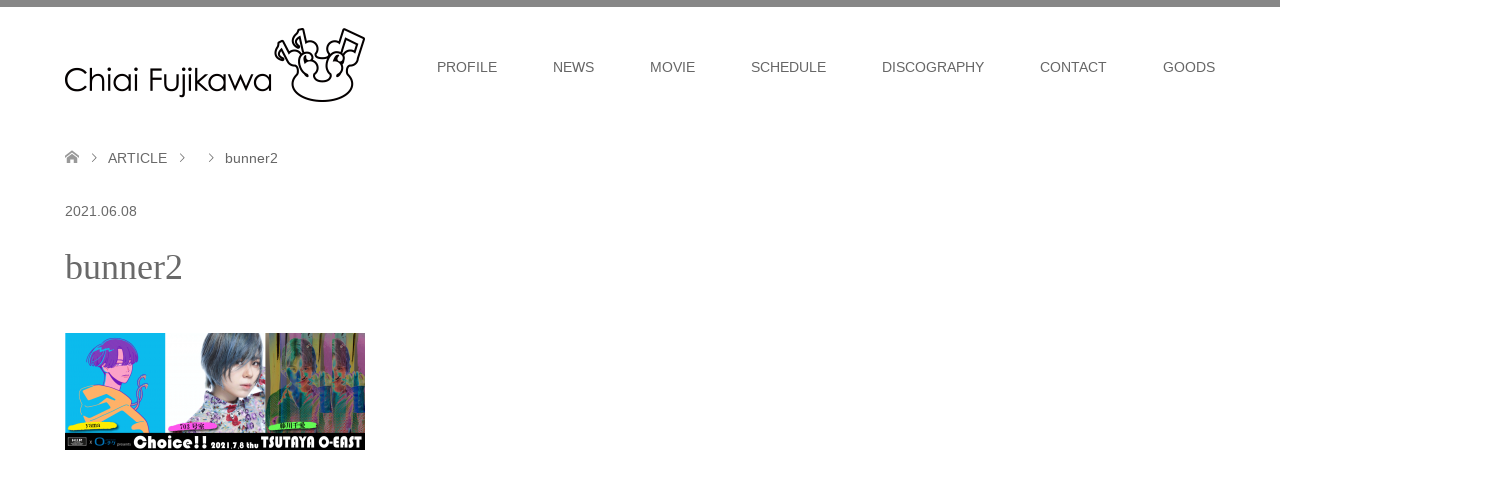

--- FILE ---
content_type: text/html; charset=UTF-8
request_url: https://fujikawachiai.com/live/0708/bunner2/
body_size: 5878
content:
<!DOCTYPE html>
<html lang="ja"
	prefix="og: https://ogp.me/ns#" >
<head>
<meta charset="UTF-8">
	<meta name="google-site-verification" content="wwG8YEFF91UBp5xQvzqPy2CRzq0JMvu7bb89jZAWTD8" />
<!--[if IE]><meta http-equiv="X-UA-Compatible" content="IE=edge"><![endif]-->
<meta name="viewport" content="width=device-width">

<meta name="description" content="...">
<link rel="pingback" href="https://fujikawachiai.com/xmlrpc.php">
<link rel="shortcut icon" href="https://fujikawachiai.com/wp-content/uploads/tcd-w/favicon.ico">

		<!-- All in One SEO 4.1.3.4 -->
		<title>bunner2 | Chiai Fujikawa official HP</title>
		<meta property="og:site_name" content="Chiai Fujikawa official HP | 藤川千愛(Chiai Fujikawa)公式ホームページ" />
		<meta property="og:type" content="article" />
		<meta property="og:title" content="bunner2 | Chiai Fujikawa official HP" />
		<meta property="article:published_time" content="2021-06-08T05:40:30Z" />
		<meta property="article:modified_time" content="2021-06-08T05:40:30Z" />
		<meta name="twitter:card" content="summary" />
		<meta name="twitter:domain" content="fujikawachiai.com" />
		<meta name="twitter:title" content="bunner2 | Chiai Fujikawa official HP" />
		<script type="application/ld+json" class="aioseo-schema">
			{"@context":"https:\/\/schema.org","@graph":[{"@type":"WebSite","@id":"https:\/\/fujikawachiai.com\/#website","url":"https:\/\/fujikawachiai.com\/","name":"Chiai Fujikawa official HP","description":"\u85e4\u5ddd\u5343\u611b(Chiai Fujikawa)\u516c\u5f0f\u30db\u30fc\u30e0\u30da\u30fc\u30b8","publisher":{"@id":"https:\/\/fujikawachiai.com\/#organization"}},{"@type":"Organization","@id":"https:\/\/fujikawachiai.com\/#organization","name":"Chiai Fujikawa official HP","url":"https:\/\/fujikawachiai.com\/"},{"@type":"BreadcrumbList","@id":"https:\/\/fujikawachiai.com\/live\/0708\/bunner2\/#breadcrumblist","itemListElement":[{"@type":"ListItem","@id":"https:\/\/fujikawachiai.com\/#listItem","position":"1","item":{"@type":"WebPage","@id":"https:\/\/fujikawachiai.com\/","name":"\u30db\u30fc\u30e0","description":"\u85e4\u5ddd\u5343\u611b(Chiai Fujikawa)\u516c\u5f0f\u30db\u30fc\u30e0\u30da\u30fc\u30b8","url":"https:\/\/fujikawachiai.com\/"},"nextItem":"https:\/\/fujikawachiai.com\/live\/0708\/bunner2\/#listItem"},{"@type":"ListItem","@id":"https:\/\/fujikawachiai.com\/live\/0708\/bunner2\/#listItem","position":"2","item":{"@type":"WebPage","@id":"https:\/\/fujikawachiai.com\/live\/0708\/bunner2\/","name":"bunner2","url":"https:\/\/fujikawachiai.com\/live\/0708\/bunner2\/"},"previousItem":"https:\/\/fujikawachiai.com\/#listItem"}]},{"@type":"Person","@id":"https:\/\/fujikawachiai.com\/author\/fujikawachiai\/#author","url":"https:\/\/fujikawachiai.com\/author\/fujikawachiai\/","name":"fujikawachiai","image":{"@type":"ImageObject","@id":"https:\/\/fujikawachiai.com\/live\/0708\/bunner2\/#authorImage","url":"https:\/\/secure.gravatar.com\/avatar\/b58e8078211bf53225756d234ad083d3?s=96&d=mm&r=g","width":"96","height":"96","caption":"fujikawachiai"}},{"@type":"ItemPage","@id":"https:\/\/fujikawachiai.com\/live\/0708\/bunner2\/#itempage","url":"https:\/\/fujikawachiai.com\/live\/0708\/bunner2\/","name":"bunner2 | Chiai Fujikawa official HP","inLanguage":"ja","isPartOf":{"@id":"https:\/\/fujikawachiai.com\/#website"},"breadcrumb":{"@id":"https:\/\/fujikawachiai.com\/live\/0708\/bunner2\/#breadcrumblist"},"author":"https:\/\/fujikawachiai.com\/author\/fujikawachiai\/#author","creator":"https:\/\/fujikawachiai.com\/author\/fujikawachiai\/#author","datePublished":"2021-06-08T05:40:30+09:00","dateModified":"2021-06-08T05:40:30+09:00"}]}
		</script>
		<!-- All in One SEO -->

<link rel='dns-prefetch' href='//s.w.org' />
<link rel="alternate" type="application/rss+xml" title="Chiai Fujikawa official HP &raquo; フィード" href="https://fujikawachiai.com/feed/" />
<link rel="alternate" type="application/rss+xml" title="Chiai Fujikawa official HP &raquo; コメントフィード" href="https://fujikawachiai.com/comments/feed/" />
<link rel="alternate" type="application/rss+xml" title="Chiai Fujikawa official HP &raquo; bunner2 のコメントのフィード" href="https://fujikawachiai.com/live/0708/bunner2/feed/" />
<link rel='stylesheet' id='style-css'  href='https://fujikawachiai.com/wp-content/themes/skin_tcd046/style.css?ver=1.1.3' type='text/css' media='all' />
<link rel='stylesheet' id='wp-block-library-css'  href='https://fujikawachiai.com/wp-includes/css/dist/block-library/style.min.css?ver=5.4.18' type='text/css' media='all' />
<link rel='stylesheet' id='contact-form-7-css'  href='https://fujikawachiai.com/wp-content/plugins/contact-form-7/includes/css/styles.css?ver=5.1.7' type='text/css' media='all' />
<link rel='stylesheet' id='dashicons-css'  href='https://fujikawachiai.com/wp-includes/css/dashicons.min.css?ver=5.4.18' type='text/css' media='all' />
<link rel='stylesheet' id='my-calendar-reset-css'  href='https://fujikawachiai.com/wp-content/plugins/my-calendar/css/reset.css?ver=5.4.18' type='text/css' media='all' />
<link rel='stylesheet' id='my-calendar-style-css'  href='https://fujikawachiai.com/wp-content/plugins/my-calendar/styles/twentyeighteen.css?ver=5.4.18' type='text/css' media='all' />
<script type='text/javascript' src='https://fujikawachiai.com/wp-includes/js/jquery/jquery.js?ver=1.12.4-wp'></script>
<script type='text/javascript' src='https://fujikawachiai.com/wp-includes/js/jquery/jquery-migrate.min.js?ver=1.4.1'></script>
<link rel='https://api.w.org/' href='https://fujikawachiai.com/wp-json/' />
<link rel='shortlink' href='https://fujikawachiai.com/?p=1508' />
<link rel="alternate" type="application/json+oembed" href="https://fujikawachiai.com/wp-json/oembed/1.0/embed?url=https%3A%2F%2Ffujikawachiai.com%2Flive%2F0708%2Fbunner2%2F" />
<link rel="alternate" type="text/xml+oembed" href="https://fujikawachiai.com/wp-json/oembed/1.0/embed?url=https%3A%2F%2Ffujikawachiai.com%2Flive%2F0708%2Fbunner2%2F&#038;format=xml" />

<style type="text/css">
<!--
/* Styles by My Calendar - Joseph C Dolson https://www.joedolson.com/ */

.mc-main .mc_live-schedule .event-title, .mc-main .mc_live-schedule .event-title a { background: #79a9d8; color: #000000; }
.mc-main .mc_live-schedule .event-title a:hover, .mc-main .mc_live-schedule .event-title a:focus { background: #acdcff;}
.mc-main .mc_in-store-live-schedule .event-title, .mc-main .mc_in-store-live-schedule .event-title a { background: #e0e0e0; color: #000000; }
.mc-main .mc_in-store-live-schedule .event-title a:hover, .mc-main .mc_in-store-live-schedule .event-title a:focus { background: #ffffff;}
.mc-main {--primary-dark: #313233; --primary-light: #fff; --secondary-light: #fff; --secondary-dark: #000; --highlight-dark: #666; --highlight-light: #efefef; --category-mc_live-schedule: #79a9d8; --category-mc_in-store-live-schedule: #e0e0e0; }
-->
</style>
<link rel="stylesheet" href="https://fujikawachiai.com/wp-content/themes/skin_tcd046/css/design-plus.css?ver=1.1.3">
<link rel="stylesheet" href="https://fujikawachiai.com/wp-content/themes/skin_tcd046/css/sns-botton.css?ver=1.1.3">
<link rel="stylesheet" href="https://fujikawachiai.com/wp-content/themes/skin_tcd046/css/responsive.css?ver=1.1.3">
<link rel="stylesheet" href="https://fujikawachiai.com/wp-content/themes/skin_tcd046/css/footer-bar.css?ver=1.1.3">

<script src="https://fujikawachiai.com/wp-content/themes/skin_tcd046/js/jquery.easing.1.3.js?ver=1.1.3"></script>
<script src="https://fujikawachiai.com/wp-content/themes/skin_tcd046/js/jscript.js?ver=1.1.3"></script>
<script src="https://fujikawachiai.com/wp-content/themes/skin_tcd046/js/comment.js?ver=1.1.3"></script>
<script src="https://fujikawachiai.com/wp-content/themes/skin_tcd046/js/header_fix.js?ver=1.1.3"></script>

<style type="text/css">
body, input, textarea { font-family: Arial, "ヒラギノ角ゴ ProN W3", "Hiragino Kaku Gothic ProN", "メイリオ", Meiryo, sans-serif; }
.rich_font { font-weight:500; font-family: "Times New Roman" , "游明朝" , "Yu Mincho" , "游明朝体" , "YuMincho" , "ヒラギノ明朝 Pro W3" , "Hiragino Mincho Pro" , "HiraMinProN-W3" , "HGS明朝E" , "ＭＳ Ｐ明朝" , "MS PMincho" , serif; }

#header .logo { font-size:24px; }
.fix_top.header_fix #header .logo { font-size:20px; }
#footer_logo .logo { font-size:24px; }
#post_title { font-size:36px; }
body, .post_content { font-size:14px; }

@media screen and (max-width:991px) {
  #header .logo { font-size:18px; }
  .mobile_fix_top.header_fix #header .logo { font-size:18px; }
  #post_title { font-size:20px; }
  body, .post_content { font-size:14px; }
}




.image {
overflow: hidden;
-webkit-transition: 0.35s;
-moz-transition: 0.35s;
-ms-transition: 0.35s;
transition: 0.35s;
}
.image img {
-webkit-backface-visibility: hidden;
backface-visibility: hidden;
-webkit-transform: scale(1.2) translateX(-7.5px);
-webkit-transition-property: opacity, translateX;
-webkit-transition: 0.35s;
-moz-transform: scale(1.2) translateX(-7.5px);
-moz-transition-property: opacity, translateX;
-moz-transition: 0.35s;
-ms-transform: scale(1.2) translateX(-7.5px);
-ms-transition-property: opacity, translateX;
-ms-transition: 0.35s;
-o-transform: scale(1.2) translateX(-7.5px);
-o-transition-property: opacity, translateX;
-o-transition: 0.35s;
transform: scale(1.2) translateX(-7.5px);
transition-property: opacity, translateX;
transition: 0.35s;
}
.image:hover img, a:hover .image img {
opacity: 0.5;
-webkit-transform: scale(1.2) translateX(7.5px);
-moz-transform: scale(1.2) translateX(7.5px);
-ms-transform: scale(1.2) translateX(7.5px);
-o-transform: scale(1.2) translateX(7.5px);
transform: scale(1.2) translateX(7.5px);
}
.image:hover, a:hover .image {
background: #C0C0C0;
}

.headline_bg_l, .headline_bg, ul.meta .category span, .page_navi a:hover, .page_navi span.current, .page_navi p.back a:hover,
#post_pagination p, #post_pagination a:hover, #previous_next_post2 a:hover, .single-news #post_meta_top .date, .single-campaign #post_meta_top .date, ol#voice_list .info .voice_button a:hover, .voice_user .voice_name, .voice_course .course_button a, .side_headline, #footer_top,
#comment_header ul li a:hover, #comment_header ul li.comment_switch_active a, #comment_header #comment_closed p, #submit_comment
{ background-color:#000000; }

.page_navi a:hover, .page_navi span.current, #post_pagination p, #comment_header ul li.comment_switch_active a, #comment_header #comment_closed p, #guest_info input:focus, #comment_textarea textarea:focus
{ border-color:#000000; }

#comment_header ul li.comment_switch_active a:after, #comment_header #comment_closed p:after
{ border-color:#000000 transparent transparent transparent; }

a:hover, #global_menu > ul > li > a:hover, #bread_crumb li a, #bread_crumb li.home a:hover:before, ul.meta .date, .footer_headline, .footer_widget a:hover,
#post_title, #previous_next_post a:hover, #previous_next_post a:hover:before, #previous_next_post a:hover:after,
#recent_news .info .date, .course_category .course_category_headline, .course_category .info .headline, ol#voice_list .info .voice_name, dl.interview dt, .voice_course .course_button a:hover, ol#staff_list .info .staff_name, .staff_info .staff_detail .staff_name, .staff_info .staff_detail .staff_social_link li a:hover:before,
.styled_post_list1 .date, .collapse_category_list li a:hover, .tcdw_course_list_widget .course_list li .image, .side_widget.tcdw_banner_list_widget .side_headline, ul.banner_list li .image,
#index_content1 .caption .headline, #index_course li .image, #index_news .date, #index_voice li .info .voice_name, #index_blog .headline, .table.pb_pricemenu td.menu, .side_widget .campaign_list .date, .side_widget .news_list .date, .side_widget .staff_list .staff_name, .side_widget .voice_list .voice_name
{ color:#696969; }

#footer_bottom, a.index_blog_button:hover, .widget_search #search-btn input:hover, .widget_search #searchsubmit:hover, .widget.google_search #searchsubmit:hover, #submit_comment:hover, #header_slider .slick-dots li button:hover, #header_slider .slick-dots li.slick-active button
{ background-color:#696969; }

.post_content a { color:#000000; }

#archive_wrapper, #related_post ol { background-color:rgba(0,0,0,0.15); }
#index_course li.noimage .image, .course_category .noimage .imagebox, .tcdw_course_list_widget .course_list li.noimage .image { background:rgba(0,0,0,0.3); }

#index_blog, #footer_widget, .course_categories li a.active, .course_categories li a:hover, .styled_post_list1_tabs li { background-color:rgba(105,105,105,0.15); }
#index_topics { background:rgba(105,105,105,0.8); }
#header { border-top-color:rgba(105,105,105,0.8); }

@media screen and (min-width:992px) {
  .fix_top.header_fix #header { background-color:rgba(105,105,105,0.8); }
  #global_menu ul ul a { background-color:#000000; }
  #global_menu ul ul a:hover { background-color:#696969; }
}
@media screen and (max-width:991px) {
  a.menu_button.active { background:rgba(105,105,105,0.8); };
  .mobile_fix_top.header_fix #header { background-color:rgba(105,105,105,0.8); }
  #global_menu { background-color:#000000; }
  #global_menu a:hover { background-color:#696969; }
}
@media screen and (max-width:991px) {
  .mobile_fix_top.header_fix #header { background-color:rgba(105,105,105,0.8); }
}


</style>

<style type="text/css"></style>		<style type="text/css" id="wp-custom-css">
			  /*　original　*/
@media screen and (min-width:750px) {
	
	#footer_widget{margin-top:-50px;}
	
	#index_blog {
    margin: 2px 0;

}
	

	
 /* iframe 	#chiai_popup{display:none;}*/
	
	 /*　 #index_content1 .box1 .caption .headline {
    font-size: 24px;
    margin-top: 55px;
}
	#index_content1 .box2 .caption .headline {
    font-size: 24px;
		 margin-top: 55px;
}

	#index_content1 .box3 .caption .headline {
    font-size: 24px;
		 margin-top: 40px;
}　*/
	
			#index_content1 .box1 .caption .headline {
    font-size: 24px;
    margin-top: 45px;
	}

	
		#index_content1 .box2 .caption .headline {
    font-size: 24px;
    margin-top: 45px;
	}


	#index_content1 .box3 .caption .headline {
    font-size: 24px;
    margin-top: 45px;
	}


#index_content1 .caption {
    line-height: 1;
}
}

 /*SP phone*/

#index_content1 .box1 .caption .headline {
    font-size: 24px;
    margin-top: 45px;
}
	#index_content1 .box2 .caption .headline {
    font-size: 24px;
		 margin-top: 45px;
}

	#index_content1 .box3 .caption .headline {
    font-size: 24px;
		 margin-top: 45px;
}

#index_content1 .caption {
    line-height: 0.8;
}
	@media only screen and (max-width:782px) 
	{
 iframe {
            max-width: 100%; !important;
          }
}
		</style>
			
</head>
<body id="body" class="attachment attachment-template-default single single-attachment postid-1508 attachmentid-1508 attachment-png fix_top mobile_fix_top">


 <div id="header" class="clearfix">
  <div class="header_inner">
   <div id="header_logo">
    <div id="logo_image">
 <h1 class="logo">
  <a href="https://fujikawachiai.com/" title="Chiai Fujikawa official HP" data-label="Chiai Fujikawa official HP"><img class="h_logo" src="https://fujikawachiai.com/wp-content/uploads/2018/10/logo_blk_n.png?1769077626" alt="Chiai Fujikawa official HP" title="Chiai Fujikawa official HP" /></a>
 </h1>
</div>
<div id="logo_image_fixed">
 <p class="logo"><a href="https://fujikawachiai.com/" title="Chiai Fujikawa official HP"><img class="s_logo" src="https://fujikawachiai.com/wp-content/uploads/2018/10/logo_wht_n.png?1769077626" alt="Chiai Fujikawa official HP" title="Chiai Fujikawa official HP" /></a></p>
</div>
   </div>

      <a href="#" class="menu_button"><span>menu</span></a>
   <div id="global_menu">
    <ul id="menu-menu-1" class="menu"><li id="menu-item-18" class="menu-item menu-item-type-post_type menu-item-object-page menu-item-18"><a href="https://fujikawachiai.com/profile/">PROFILE</a></li>
<li id="menu-item-33" class="menu-item menu-item-type-post_type menu-item-object-page menu-item-33"><a href="https://fujikawachiai.com/news/">NEWS</a></li>
<li id="menu-item-602" class="menu-item menu-item-type-post_type menu-item-object-page menu-item-602"><a href="https://fujikawachiai.com/movie/">MOVIE</a></li>
<li id="menu-item-1709" class="menu-item menu-item-type-post_type menu-item-object-page menu-item-1709"><a href="https://fujikawachiai.com/schedule/">SCHEDULE</a></li>
<li id="menu-item-1713" class="menu-item menu-item-type-post_type menu-item-object-page menu-item-1713"><a href="https://fujikawachiai.com/discography/">DISCOGRAPHY</a></li>
<li id="menu-item-21" class="menu-item menu-item-type-taxonomy menu-item-object-category menu-item-has-children menu-item-21"><a href="https://fujikawachiai.com/category/contact/">CONTACT</a>
<ul class="sub-menu">
	<li id="menu-item-24" class="menu-item menu-item-type-post_type menu-item-object-page menu-item-24"><a href="https://fujikawachiai.com/work/">出演依頼</a></li>
	<li id="menu-item-27" class="menu-item menu-item-type-post_type menu-item-object-page menu-item-27"><a href="https://fujikawachiai.com/question/">その他問い合わせ</a></li>
</ul>
</li>
<li id="menu-item-265" class="menu-item menu-item-type-custom menu-item-object-custom menu-item-265"><a href="https://chiai.base.ec/">GOODS</a></li>
</ul>   </div>
     </div>
 </div><!-- END #header -->

 <div id="main_contents" class="clearfix">


<div id="bread_crumb">

<ul class="clearfix">
 <li itemscope="itemscope" itemtype="http://data-vocabulary.org/Breadcrumb" class="home"><a itemprop="url" href="https://fujikawachiai.com/"><span itemprop="title">ホーム</span></a></li>

 <li itemscope="itemscope" itemtype="http://data-vocabulary.org/Breadcrumb"><a itemprop="url" href="https://fujikawachiai.com/article-page/">ARTICLE</a></li>
 <li itemscope="itemscope" itemtype="http://data-vocabulary.org/Breadcrumb">
   </li>
 <li class="last">bunner2</li>

</ul>
</div>

<div id="main_col" class="clearfix">

<div id="left_col">

 
 <div id="article">

  <ul id="post_meta_top" class="meta clearfix">
      <li class="date"><time class="entry-date updated" datetime="2021-06-08T14:40:30+09:00">2021.06.08</time></li>  </ul>

  <h2 id="post_title" class="rich_font">bunner2</h2>

  
  
    
  <div class="post_content clearfix">
   <p class="attachment"><a href='https://fujikawachiai.com/wp-content/uploads/2021/06/bunner2.png'><img width="300" height="117" src="https://fujikawachiai.com/wp-content/uploads/2021/06/bunner2-300x117.png" class="attachment-medium size-medium" alt="" srcset="https://fujikawachiai.com/wp-content/uploads/2021/06/bunner2-300x117.png 300w, https://fujikawachiai.com/wp-content/uploads/2021/06/bunner2-1024x398.png 1024w, https://fujikawachiai.com/wp-content/uploads/2021/06/bunner2-768x299.png 768w, https://fujikawachiai.com/wp-content/uploads/2021/06/bunner2-800x311.png 800w, https://fujikawachiai.com/wp-content/uploads/2021/06/bunner2-1150x447.png 1150w, https://fujikawachiai.com/wp-content/uploads/2021/06/bunner2.png 1440w" sizes="(max-width: 300px) 100vw, 300px" /></a></p>
     </div>

  
  
  
 </div><!-- END #article -->

  
 
 
 

</div><!-- END #left_col -->


  <div id="side_col">
  <div class="widget_text widget side_widget clearfix widget_custom_html" id="custom_html-47">
<div class="textwidget custom-html-widget"><iframe width="350" height="250" src="https://www.youtube.com/embed/-KRnLvhAn4E?si=WAYX7UuS6SjUWSj-" title="YouTube video player" frameborder="0" allow="accelerometer; autoplay; clipboard-write; encrypted-media; gyroscope; picture-in-picture; web-share" allowfullscreen></iframe></div></div>
<div class="widget_text widget side_widget clearfix widget_custom_html" id="custom_html-34">
<div class="textwidget custom-html-widget"><iframe width="350" height="250" src="https://www.youtube.com/embed/6upFOjNQYBs" title="YouTube video player" frameborder="0" allow="accelerometer; autoplay; clipboard-write; encrypted-media; gyroscope; picture-in-picture; web-share" allowfullscreen></iframe></div></div>
<div class="widget_text widget side_widget clearfix widget_custom_html" id="custom_html-35">
<div class="textwidget custom-html-widget"><iframe width="350" height="250" src="https://www.youtube.com/embed/ThwW6u8SWOg" title="YouTube video player" frameborder="0" allow="accelerometer; autoplay; clipboard-write; encrypted-media; gyroscope; picture-in-picture; web-share" allowfullscreen></iframe></div></div>
<div class="widget_text widget side_widget clearfix widget_custom_html" id="custom_html-36">
<div class="textwidget custom-html-widget"><iframe width="350" height="250" src="https://www.youtube.com/embed/-APoLtABY9M" title="YouTube video player" frameborder="0" allow="accelerometer; autoplay; clipboard-write; encrypted-media; gyroscope; picture-in-picture; web-share" allowfullscreen></iframe></div></div>
<div class="widget_text widget side_widget clearfix widget_custom_html" id="custom_html-30">
<div class="textwidget custom-html-widget"><iframe width="350" height="250" src="https://www.youtube.com/embed/dYO7JtHIyOw" frameborder="0" allow="accelerometer; autoplay; encrypted-media; gyroscope; picture-in-picture" allowfullscreen></iframe></div></div>
<div class="widget_text widget side_widget clearfix widget_custom_html" id="custom_html-25">
<div class="textwidget custom-html-widget"><iframe width="350" height="250" src="https://www.youtube.com/embed/k00vFwOt3cM" frameborder="0" allow="accelerometer; autoplay; encrypted-media; gyroscope; picture-in-picture" allowfullscreen></iframe></div></div>
<div class="widget_text widget side_widget clearfix widget_custom_html" id="custom_html-24">
<div class="textwidget custom-html-widget"><iframe src="https://www.youtube.com/embed/bdQ8JyFhFx4" width="350" height="250" frameborder="0" allowfullscreen="allowfullscreen"></iframe></div></div>
<div class="widget_text widget side_widget clearfix widget_custom_html" id="custom_html-16">
<div class="textwidget custom-html-widget"><iframe width="350" height="250" src="https://www.youtube.com/embed/DpCivCJGLaY" frameborder="0" allow="accelerometer; autoplay; encrypted-media; gyroscope; picture-in-picture" allowfullscreen></iframe></div></div>
<div class="widget_text widget side_widget clearfix widget_custom_html" id="custom_html-8">
<div class="textwidget custom-html-widget"><iframe src="https://www.youtube.com/embed/ZLtg9XI01Hc" width="350" height="250" frameborder="0" allowfullscreen="allowfullscreen" data-mce-fragment="1"></iframe>

</div></div>
<div class="widget_text widget side_widget clearfix widget_custom_html" id="custom_html-9">
<div class="textwidget custom-html-widget"><iframe src="https://www.youtube.com/embed/TrDV2Obi8qE" width="350" height="250" frameborder="0" allowfullscreen="allowfullscreen" data-mce-fragment="1"></iframe></div></div>
<div class="widget_text widget side_widget clearfix widget_custom_html" id="custom_html-5">
<div class="textwidget custom-html-widget"><div style="width:330px; "><a class="twitter-timeline"  height="700px" href="https://twitter.com/chiai_staff">Tweets by chiai_staff</a> <script async src="//platform.twitter.com/widgets.js" charset="utf-8"></script></div></div></div>
 </div>
 

</div><!-- END #main_col -->


 </div><!-- END #main_contents -->

   
 <div id="footer_top">
  <div class="footer_inner">

   <!-- footer logo -->
   <div id="footer_logo">
    <div class="logo_area">
 <p class="logo"><a href="https://fujikawachiai.com/" title="Chiai Fujikawa official HP"><img class="f_logo" src="https://fujikawachiai.com/wp-content/uploads/2021/06/bunner2.png?1769077626" alt="Chiai Fujikawa official HP" title="Chiai Fujikawa official HP" /></a></p>
</div>
   </div>

   
      <!-- social button -->
   <ul class="clearfix" id="footer_social_link">
        <li class="twitter"><a href="https://twitter.com/fujikawachiai" target="_blank">Twitter</a></li>
                   </ul>
   
  </div><!-- END #footer_top_inner -->
 </div><!-- END #footer_top -->

 <div id="footer_bottom">
  <div class="footer_inner">

   <p id="copyright">&copy;2019 collet promotion inc.</p>

   <div id="return_top">
    <a href="#body"><span>PAGE TOP</span></a>
   </div><!-- END #return_top -->

  </div><!-- END #footer_bottom_inner -->
 </div><!-- END #footer_bottom -->



<script>


jQuery(document).ready(function($){



});
</script>



<script type='text/javascript' src='https://fujikawachiai.com/wp-includes/js/comment-reply.min.js?ver=5.4.18'></script>
<script type='text/javascript'>
/* <![CDATA[ */
var wpcf7 = {"apiSettings":{"root":"https:\/\/fujikawachiai.com\/wp-json\/contact-form-7\/v1","namespace":"contact-form-7\/v1"}};
/* ]]> */
</script>
<script type='text/javascript' src='https://fujikawachiai.com/wp-content/plugins/contact-form-7/includes/js/scripts.js?ver=5.1.7'></script>
<script type='text/javascript' src='https://fujikawachiai.com/wp-includes/js/wp-embed.min.js?ver=5.4.18'></script>
<script type='text/javascript'>
/* <![CDATA[ */
var mcgrid = {"grid":"true"};
/* ]]> */
</script>
<script type='text/javascript' src='https://fujikawachiai.com/wp-content/plugins/my-calendar/js/mc-grid.js?ver=5.4.18'></script>
<script type='text/javascript'>
/* <![CDATA[ */
var mclist = {"list":"true"};
/* ]]> */
</script>
<script type='text/javascript' src='https://fujikawachiai.com/wp-content/plugins/my-calendar/js/mc-list.js?ver=5.4.18'></script>
<script type='text/javascript'>
/* <![CDATA[ */
var mcmini = {"mini":"true"};
/* ]]> */
</script>
<script type='text/javascript' src='https://fujikawachiai.com/wp-content/plugins/my-calendar/js/mc-mini.js?ver=5.4.18'></script>
<script type='text/javascript'>
/* <![CDATA[ */
var mcAjax = {"ajax":"true"};
/* ]]> */
</script>
<script type='text/javascript' src='https://fujikawachiai.com/wp-content/plugins/my-calendar/js/mc-ajax.js?ver=5.4.18'></script>
<script type='text/javascript'>
/* <![CDATA[ */
var my_calendar = {"newWindow":"\u65b0\u3057\u3044\u30bf\u30d6\u3067\u958b\u304f"};
/* ]]> */
</script>
<script type='text/javascript' src='https://fujikawachiai.com/wp-content/plugins/my-calendar/js/mcjs.js?ver=5.4.18'></script>
</body>
</html>
